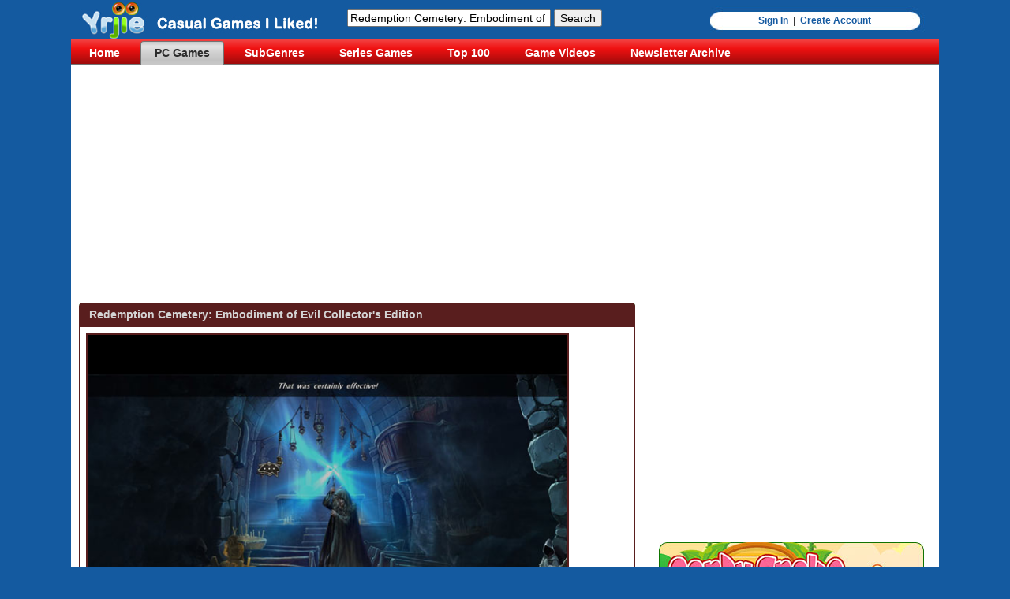

--- FILE ---
content_type: text/html
request_url: https://www.yrjie.com/download-redemption-cemetery-embodiment-of-evil-collector-s-edition_z-pc-29058-en.html
body_size: 7855
content:
<!DOCTYPE html PUBLIC "-//W3C//DTD XHTML 1.0 Transitional//EN" "https://www.w3.org/TR/xhtml1/DTD/xhtml1-transitional.dtd">
<html xmlns="https://www.w3.org/1999/xhtml" dir="ltr" lang="en-US" xml:lang="en">
<head>
    <meta http-equiv="Content-Type" content="text/html; charset=UTF-8" />
	<link rel="canonical" href="https://www.yrjie.com/download-redemption-cemetery-embodiment-of-evil-collector-s-edition_z-pc-29058-en.html">
    
				<title>Redemption Cemetery: Embodiment of Evil Collector's Edition.</title> 
				<meta name="keywords" content="Redemption Cemetery: Embodiment of Evil Collector's Edition" /> 
				<meta name="description" content="Redemption Cemetery: Embodiment of Evil Collector's Edition, Redemption Cemetery: Embodiment of Evil Collector's Edition download, Redemption Cemetery: Embodiment of Evil Collector's Edition at YrJie.com." />
				
	<script type="text/javascript">

  var _gaq = _gaq || [];
  _gaq.push(['_setAccount', 'UA-23061718-1']);
  _gaq.push(['_trackPageview']);

  (function() {
    var ga = document.createElement('script'); ga.type = 'text/javascript'; ga.async = true;
    ga.src = ('https:' == document.location.protocol ? 'https://ssl' : 'http://www') + '.google-analytics.com/ga.js';
    var s = document.getElementsByTagName('script')[0]; s.parentNode.insertBefore(ga, s);
  })();

</script>
		
	<script type="text/javascript" src="script.js"></script>
	<script type="text/javascript" src="main.js"></script>
    <link rel="stylesheet" href="style2.css?r=2" type="text/css" media="screen" />
    <!--[if IE 6]><link rel="stylesheet" href="style.ie6.css" type="text/css" media="screen" /><![endif]-->
    <!--[if IE 7]><link rel="stylesheet" href="style.ie7.css" type="text/css" media="screen" /><![endif]-->
	<link rel="stylesheet" href="zzg.css" type="text/css" media="screen" />
	<link rel="stylesheet" href="slideshow.css" type="text/css" media="screen" />
	<link rel="stylesheet" href="lightbox.css" type="text/css"  media="screen"/>
	
	<style type="text/css">     
	.slideshow-thumbnails {bottom: -109px; height:114px;}
    .slideshow-thumbnails img {display: block;width:125px;height:94px;}
	#show ul li {background-image:none;}	
	#detail_description {font-size:16px;}	#detail_description img{max-width: 686px;display: inline;overflow:hidden;}
	</style> 
	
	<script async src="//pagead2.googlesyndication.com/pagead/js/adsbygoogle.js"></script>
	<script>
	  (adsbygoogle = window.adsbygoogle || []).push({
		google_ad_client: "ca-pub-8601788622738139",
		enable_page_level_ads: true
	  });
	</script>
</head>
<body >
<!-- Redemption Cemetery: Embodiment of Evil Collector's Edition -->
<div id="art-page-background-simple-gradient">
    </div>
    <div id="art-main">
        <div class="art-Sheet">
            <div class="art-Sheet-tl"></div>
            <div class="art-Sheet-tr"></div>
            <div class="art-Sheet-bl"></div>
            <div class="art-Sheet-br"></div>
            <div class="art-Sheet-tc"></div>
            <div class="art-Sheet-bc"></div>
            <div class="art-Sheet-cl"></div>
            <div class="art-Sheet-cr"></div>
            <div class="art-Sheet-cc"></div>
            <div class="art-Sheet-body">
                <div class="art-Header">
                    <div class="art-Header-jpeg"></div>
                    <div class="art-Logo" style="width:200px;">
                        <h1 id="name-text" class="art-Logo-name"><a href="https://www.yrjie.com/index.html" title="Redemption Cemetery: Embodiment of Evil Collector's Edition"><img src="images/logo.jpg" alt="Redemption Cemetery: Embodiment of Evil Collector's Edition" title="Redemption Cemetery: Embodiment of Evil Collector's Edition"/></a></h1>
						
                    </div>
					<div id="" style="margin-left:350px;margin-top:12px;float:left;">
		<form action="https://www.yrjie.com/search.php" method="GET">
		  <div>
			<input type="hidden" name="stype" value="game" />
			<input type="text" name="t" size="30" value="Redemption Cemetery: Embodiment of Evil Collector's Edition" />
			<input type="submit" name="sub" value="Search" />
		  </div>
		</form>
	</div>					
					<div class="login_box" >
		<a href="https://www.yrjie.com/memsignin.php">Sign In</a>&nbsp; |&nbsp; <a href="https://www.yrjie.com/memcreate.php">Create Account</a>
	</div>					
                </div>
                <div class="art-nav">
                	<div class="l"></div>
                	<div class="r"></div>
                	<ul class="art-menu">
                		
	<li><a href="https://www.yrjie.com/index.html" ><span class="l"></span><span class="r"></span><span class="t">Home</span></a></li>
	<li><a href="https://www.yrjie.com/pc-index.html" class=" active"><span class="l"></span><span class="r"></span><span class="t">PC Games</span></a></li>
	<li><a href="https://www.yrjie.com/subg.php?gid=15" ><span class="l"></span><span class="r"></span><span class="t">SubGenres</span></a></li>
	<li><a href="https://www.yrjie.com/series.php" ><span class="l"></span><span class="r"></span><span class="t">Series Games</span></a></li>	
	<li><a href="https://www.yrjie.com/top100.php" ><span class="l"></span><span class="r"></span><span class="t">Top 100</span></a></li>
	<li><a href="https://www.yrjie.com/videolist.php" ><span class="l"></span><span class="r"></span><span class="t">Game Videos</span></a></li>
	<li><a href="https://www.yrjie.com/newsletter-archive.php" ><span class="l"></span><span class="r"></span><span class="t">Newsletter Archive</span></a></li>
	                	</ul>
                </div>
				
				<div id="youherebox" style="padding-left:10px; margin-top:12px; margin-bottom:8px; text-align:left; font-size:10px; color:#000;">
		<div style="width:100%; text-align:center; height:120px;">	<script async src="//pagead2.googlesyndication.com/pagead/js/adsbygoogle.js"></script>	<!-- YR_BannerAutoFit -->	<ins class="adsbygoogle"		 style="display:block"		 data-ad-client="ca-pub-8601788622738139"		 data-ad-slot="3184829303"		 data-ad-format="auto"></ins>	<script>	(adsbygoogle = window.adsbygoogle || []).push({});	</script></div>

		</div>												
                <div class="art-contentLayout" >
                    <div class="art-content" >
                        <div id="detail_description">
							
	<!-- pc games block =============== -->
	<div class="art-Block" style="margin-top:2px;">
		<div class="art-Block-body">
			<div class="art-BlockHeader" >
				<div class="l zzga" ></div>
				<div class="r zzga" ></div>
				<div>
					<div class="t" >Redemption Cemetery: Embodiment of Evil Collector's Edition</div>
				</div>
			</div><div class="art-BlockContent">
				<div class="art-BlockContent-tl"></div>
				<div class="art-BlockContent-tr"></div>
				<div class="art-BlockContent-bl"></div>
				<div class="art-BlockContent-br"></div>
				<div class="art-BlockContent-tc"></div>
				<div class="art-BlockContent-bc"></div>
				<div class="art-BlockContent-cl"></div>
				<div class="art-BlockContent-cr"></div>
				<div class="art-BlockContent-cc"></div>
				<div class="art-BlockContent-body zzga-b">
					<div style="font-size:15px; text-align:left; font-weight:bold;">
						
					<div id="show" style="text-align:left;float:left; width:608px;  padding:2px; margin-left:0px; background:#581D1D;"> 
						<a rel="lightbox" href="https://www.yrjie.com/images/z-pc-29058-en_screen1.jpg" title="Redemption Cemetery: Embodiment of Evil Collector's Edition"><img src="images/z-pc-29058-en_screen1.jpg" width="584" height="216" alt="Redemption Cemetery: Embodiment of Evil Collector's Edition" title="Redemption Cemetery: Embodiment of Evil Collector's Edition" /></a>
					</div>
					
					<div style="clear:both;">&nbsp;</div>					
	
												
						
						<div style="margin-top:150px; text-align:center;">							
							ERS Game Studios proudly presents the next bone-chilling chapter in their classic series: Redemption Cemetery!

You’ve received a cryptic text calling you to an ancient cemetery. You arrive to find a dark keeper kidnapping and trapping souls! With the balance disturbed, no one is safe. Can you stop the evil Kyrkogrimm before it’s too late, or will you become the cemetery’s newest resident? Find out in this spine-tingling hidden-object puzzle adventure!

														
							<br /><br /><br /><br /><br /><br />
							<a href="https://www.yrjie.com/z-pc-29058-en_dl0.html" title="Redemption Cemetery: Embodiment of Evil Collector's Edition"><img src="images/btn_download2.png" alt="Redemption Cemetery: Embodiment of Evil Collector's Edition" title="Redemption Cemetery: Embodiment of Evil Collector's Edition" /><br /><b>(FREE trial version)</b></a>
							<br /><br />
							
						</div>
						<br /><br />
						<br /><br />
						
							<div style="text-align:right; padding-right:15px;">
		<a rel="nofollow" href="https://www.facebook.com/share.php?u=https://www.yrjie.com/download-redemption-cemetery-embodiment-of-evil-collector-s-edition_z-pc-29058-en.html" title="Redemption Cemetery: Embodiment of Evil Collector's Edition" target="_blank" ><img src="https://www.bdstudiogames.com/images/icon-facebook.png" /></a>
		<a rel="nofollow" href="https://digg.com/submit?url=https://www.yrjie.com/download-redemption-cemetery-embodiment-of-evil-collector-s-edition_z-pc-29058-en.html&amp;title=Redemption Cemetery: Embodiment of Evil Collector's Edition" title="Redemption Cemetery: Embodiment of Evil Collector's Edition" target="_blank" ><img src="https://www.bdstudiogames.com/images/icon-digg.png" /></a>
		<a rel="nofollow" href="https://twitter.com/home?status=Redemption Cemetery: Embodiment of Evil Collector's Edition. https://www.yrjie.com/download-redemption-cemetery-embodiment-of-evil-collector-s-edition_z-pc-29058-en.html" title="Redemption Cemetery: Embodiment of Evil Collector's Edition" target="_blank" ><img src="https://www.bdstudiogames.com/images/icon-twitter.png" /></a>
	</div>
												
						<div style="clear:both;">&nbsp;</div>						
						
					</div>
				</div>
			</div>
		</div>
	</div>
	<!-- end -->
							
							                        </div>
                    </div>
                    <div class="art-sidebar1">
						<div style="text-align:center; padding:10px;">
							<script async src="//pagead2.googlesyndication.com/pagead/js/adsbygoogle.js"></script>
							<!-- detailPage2_1 -->
							<ins class="adsbygoogle"
								 style="display:inline-block;width:336px;height:280px"
								 data-ad-client="ca-pub-8601788622738139"
								 data-ad-slot="8588921302"></ins>
							<script>
							(adsbygoogle = window.adsbygoogle || []).push({});
							</script>
							
							<br /><br />
							
							<a href="https://store.steampowered.com/app/781500/Candy_Snake_Master/" onClick="ga('send', 'event', 'Banner336x280', 'Click');"><img src="https://www.bdstudiogames.com/candysnakemaster/Banner336x280.jpg" /></a>
							
							<br /><br />
							
							<script async src="//pagead2.googlesyndication.com/pagead/js/adsbygoogle.js"></script>
							<!-- detailPage2_3 -->
							<ins class="adsbygoogle"
								 style="display:inline-block;width:336px;height:280px"
								 data-ad-client="ca-pub-8601788622738139"
								 data-ad-slot="2542387705"></ins>
							<script>
							(adsbygoogle = window.adsbygoogle || []).push({});
							</script>
							
						</div>
						
											
						                        						
																		
	<div class="art-Block" style="margin-top:2px;">
		<div class="art-Block-body">
			<div class="art-BlockHeader">
				<div class="l zzgb"></div>
				<div class="r zzgb"></div>
				<div class="art-header-tag-icon">
					<div class="t">Related Games</div>
				</div>
			</div><div class="art-BlockContent">
				<div class="art-BlockContent-tl"></div>
				<div class="art-BlockContent-tr"></div>
				<div class="art-BlockContent-bl"></div>
				<div class="art-BlockContent-br"></div>
				<div class="art-BlockContent-tc"></div>
				<div class="art-BlockContent-bc"></div>
				<div class="art-BlockContent-cl"></div>
				<div class="art-BlockContent-cr"></div>
				<div class="art-BlockContent-cc"></div>
				<div class="art-BlockContent-body zzgb-b">
					<div style="font-size:12px;">
						<a href="https://www.yrjie.com/download-dark-romance-a-performance-to-die-for-walkthrough_z-pc-30178-en.html" style="font-weight:bold; font-size:12px;">Dark Romance: A Performance to Die For Walkthrough</a><br />
<a href="https://www.yrjie.com/download-summer-in-italy-mosaic-edition_b-pc-38852-en.html" style="font-weight:bold; font-size:12px;">Summer in Italy Mosaic Edition</a><br />
<a href="https://www.yrjie.com/download-dark-romance-a-performance-to-die-for-collector-s-edition_b-pc-38599-en.html" style="font-weight:bold; font-size:12px;">Dark Romance: A Performance to Die For Collector's Edition</a><br />
<a href="https://www.yrjie.com/download-avalon-legends-solitaire-3_b-pc-38833-en.html" style="font-weight:bold; font-size:12px;">Avalon Legends Solitaire 3</a><br />
<a href="https://www.yrjie.com/download-moai-vi-unexpected-guests-collector-s-edition_b-pc-38499-en.html" style="font-weight:bold; font-size:12px;">Moai VI: Unexpected Guests Collector's Edition</a><br />
<a href="https://www.yrjie.com/download-painting-journey_b-pc-38797-en.html" style="font-weight:bold; font-size:12px;">Painting Journey</a><br />
<a href="https://www.yrjie.com/download-karma_b-pc-38828-en.html" style="font-weight:bold; font-size:12px;">Karma</a><br />
<a href="https://www.yrjie.com/download-legend-of-egypt-pharaoh-s-garden_b-pc-38807-en.html" style="font-weight:bold; font-size:12px;">Legend of Egypt: Pharaoh's Garden</a><br />
<a href="https://www.yrjie.com/download-varenje-walkthrough-chapter-seven_z-pc-30169-en.html" style="font-weight:bold; font-size:12px;">Varenje Walkthrough Chapter Seven</a><br />
<a href="https://www.yrjie.com/download-varenje-walkthrough-chapter-six_z-pc-30167-en.html" style="font-weight:bold; font-size:12px;">Varenje Walkthrough Chapter Six</a><br />
<a href="https://www.yrjie.com/download-varenje-walkthrough-chapter-five_z-pc-30165-en.html" style="font-weight:bold; font-size:12px;">Varenje Walkthrough Chapter Five</a><br />
<a href="https://www.yrjie.com/download-varenje-walkthrough-chapter-four_z-pc-30163-en.html" style="font-weight:bold; font-size:12px;">Varenje Walkthrough Chapter Four</a><br />
<a href="https://www.yrjie.com/download-varenje-walkthrough-chapter-three_z-pc-30161-en.html" style="font-weight:bold; font-size:12px;">Varenje Walkthrough Chapter Three</a><br />
<a href="https://www.yrjie.com/download-varenje-walkthrough-chapter-two_z-pc-30159-en.html" style="font-weight:bold; font-size:12px;">Varenje Walkthrough Chapter Two</a><br />
<a href="https://www.yrjie.com/download-vacation-adventures-cruise-director-5_b-pc-38745-en.html" style="font-weight:bold; font-size:12px;">Vacation Adventures: Cruise Director 5</a><br />
<a href="https://www.yrjie.com/download-queen-s-quest-iv-sacred-truce_b-pc-38764-en.html" style="font-weight:bold; font-size:12px;">Queen's Quest IV: Sacred Truce</a><br />
<a href="https://www.yrjie.com/download-hex-2_b-pc-38786-en.html" style="font-weight:bold; font-size:12px;">Hex 2</a><br />
<a href="https://www.yrjie.com/download-varenje-walkthrough-chapter-one_z-pc-30157-en.html" style="font-weight:bold; font-size:12px;">Varenje Walkthrough Chapter One</a><br />
<a href="https://www.yrjie.com/download-sausage-bomber_b-pc-38703-en.html" style="font-weight:bold; font-size:12px;">Sausage Bomber</a><br />
<a href="https://www.yrjie.com/download-sally-s-salon-kiss-make-up-collector-s-edition_b-pc-38551-en.html" style="font-weight:bold; font-size:12px;">Sally's Salon: Kiss & Make-Up Collector's Edition</a><br />
<a href="https://www.yrjie.com/download-heart-of-moon-the-mask-of-seasons_b-pc-38725-en.html" style="font-weight:bold; font-size:12px;">Heart of Moon: The Mask of Seasons</a><br />
<a href="https://www.yrjie.com/download-argonauts-agency-golden-fleece-preview_z-pc-30146-en.html" style="font-weight:bold; font-size:12px;">Argonauts Agency: golden Fleece Preview</a><br />
<a href="https://www.yrjie.com/download-griddlers-tale-of-mysterious-creatures_b-pc-38690-en.html" style="font-weight:bold; font-size:12px;">Griddlers: Tale of Mysterious Creatures</a><br />
<a href="https://www.yrjie.com/download-brazilian-adventure_b-pc-38385-en.html" style="font-weight:bold; font-size:12px;">Brazilian Adventure</a><br />
<a href="https://www.yrjie.com/download-the-witch-s-apprentice-a-magical-mishap_b-pc-38682-en.html" style="font-weight:bold; font-size:12px;">The Witch's Apprentice: A Magical Mishap</a><br />
<a href="https://www.yrjie.com/download-sweet-wild-west_b-pc-38691-en.html" style="font-weight:bold; font-size:12px;">Sweet Wild West</a><br />
<a href="https://www.yrjie.com/download-rune-lord_b-pc-38677-en.html" style="font-weight:bold; font-size:12px;">Rune Lord</a><br />
<a href="https://www.yrjie.com/download-farmland_b-pc-38667-en.html" style="font-weight:bold; font-size:12px;">Farmland</a><br />
<a href="https://www.yrjie.com/download-whispered-secrets-enfant-terrible-preview_z-pc-30144-en.html" style="font-weight:bold; font-size:12px;">Whispered Secrets: Enfant Terrible Preview</a><br />
<a href="https://www.yrjie.com/download-mystery-tales-the-reel-horror-beta-version-walkthrough_z-pc-30142-en.html" style="font-weight:bold; font-size:12px;">Mystery Tales: The Reel Horror Beta Version Walkthrough</a><br />
<a href="https://www.yrjie.com/download-mystery-tales-the-reel-horror-preview_z-pc-30140-en.html" style="font-weight:bold; font-size:12px;">Mystery Tales: The Reel Horror Preview</a><br />
<a href="https://www.yrjie.com/download-darkarta-a-broken-heart-s-quest-bonus-chapter-walkthrough_z-pc-30138-en.html" style="font-weight:bold; font-size:12px;">Darkarta: A Broken Heart's Quest Bonus Chapter Walkthrough</a><br />
<a href="https://www.yrjie.com/download-paranormal-files-fellow-traveler_b-pc-38659-en.html" style="font-weight:bold; font-size:12px;">Paranormal Files: Fellow Traveler</a><br />
<a href="https://www.yrjie.com/download-flowers-garden-solitaire_b-pc-38670-en.html" style="font-weight:bold; font-size:12px;">Flowers Garden Solitaire</a><br />
<a href="https://www.yrjie.com/download-dawn-of-hope-frozen-soul_b-pc-38664-en.html" style="font-weight:bold; font-size:12px;">Dawn of Hope: Frozen Soul</a><br />
<a href="https://www.yrjie.com/download-the-myth-seekers-the-sunken-city-preview_z-pc-30134-en.html" style="font-weight:bold; font-size:12px;">The Myth Seekers: The Sunken City Preview</a><br />
<a href="https://www.yrjie.com/download-the-myth-seekers-the-sunken-city-beta-version-walkthrough_z-pc-30132-en.html" style="font-weight:bold; font-size:12px;">The Myth Seekers: The Sunken City Beta Version Walkthrough</a><br />
<a href="https://www.yrjie.com/download-tales-of-terror-the-fog-of-madness-collector-s-edition-free-download_z-pc-30130-en.html" style="font-weight:bold; font-size:12px;">Tales of Terror: The Fog of Madness Collector's Edition Free Download</a><br />
<a href="https://www.yrjie.com/download-lost-lands-mistakes-of-the-past-beta-version-walkthrough_z-pc-30127-en.html" style="font-weight:bold; font-size:12px;">Lost Lands: Mistakes of the Past Beta Version Walkthrough</a><br />
<a href="https://www.yrjie.com/download-christmas-stories-alices-adventures-beta-version-walkthrough_z-pc-30125-en.html" style="font-weight:bold; font-size:12px;">Christmas Stories: Alices Adventures Beta Version Walkthrough</a><br />
<a href="https://www.yrjie.com/download-christmas-stories-alices-adventures-preview_z-pc-30123-en.html" style="font-weight:bold; font-size:12px;">Christmas Stories: Alices Adventures Preview</a><br />
<a href="https://www.yrjie.com/download-halloween-chronicles-monsters-among-us-beta-version-walkthrough_z-pc-30121-en.html" style="font-weight:bold; font-size:12px;">Halloween Chronicles: Monsters Among Us Beta Version Walkthrough</a><br />
<a href="https://www.yrjie.com/download-halloween-chronicles-monsters-among-us-preview_z-pc-30119-en.html" style="font-weight:bold; font-size:12px;">Halloween Chronicles: Monsters Among Us Preview</a><br />
<a href="https://www.yrjie.com/download-mystery-trackers-darkwater-bay-beta-version-walkthrough_z-pc-30113-en.html" style="font-weight:bold; font-size:12px;">Mystery Trackers: Darkwater Bay Beta Version Walkthrough</a><br />
<a href="https://www.yrjie.com/download-mystery-trackers-darkwater-bay-collector-s-edition-free-download_z-pc-30111-en.html" style="font-weight:bold; font-size:12px;">Mystery Trackers: Darkwater Bay Collector's Edition Free Download</a><br />
<a href="https://www.yrjie.com/download-wedding-gone-wrong-solitaire-murder-mystery_b-pc-38611-en.html" style="font-weight:bold; font-size:12px;">Wedding Gone Wrong: Solitaire Murder Mystery</a><br />
<a href="https://www.yrjie.com/download-the-secret-order-shadow-breach_b-pc-38589-en.html" style="font-weight:bold; font-size:12px;">The Secret Order: Shadow Breach</a><br />
<a href="https://www.yrjie.com/download-rainbow-mosaics-strange-thing_b-pc-38583-en.html" style="font-weight:bold; font-size:12px;">Rainbow Mosaics: Strange Thing</a><br />
<a href="https://www.yrjie.com/download-mahjong-wolf-s-stories_b-pc-30808-en.html" style="font-weight:bold; font-size:12px;">Mahjong: Wolf's Stories</a><br />
<a href="https://www.yrjie.com/download-dragonscales-4-master-chambers_b-pc-38582-en.html" style="font-weight:bold; font-size:12px;">DragonScales 4: Master Chambers</a><br />

					</div>
				</div>
			</div>
		</div>
	</div>
							
						
	<div class="art-Block" style="margin-top:2px;">
		<div class="art-Block-body">
			<div class="art-BlockHeader">
				<div class="l zzgb"></div>
				<div class="r zzgb"></div>
				<div class="art-header-tag-icon">
					<div class="t">Game Videos</div>
				</div>
			</div><div class="art-BlockContent">
				<div class="art-BlockContent-tl"></div>
				<div class="art-BlockContent-tr"></div>
				<div class="art-BlockContent-bl"></div>
				<div class="art-BlockContent-br"></div>
				<div class="art-BlockContent-tc"></div>
				<div class="art-BlockContent-bc"></div>
				<div class="art-BlockContent-cl"></div>
				<div class="art-BlockContent-cr"></div>
				<div class="art-BlockContent-cc"></div>
				<div class="art-BlockContent-body zzgb-b">
					<div style="font-size:12px;">
						<a href="https://www.youtube.com/watch?v=0K4D2pP5Jmo" title="Our Beautiful Earth Part 3 Free Download" target="_blank">Our Beautiful Earth Part 3 Free Download</a><br />
<a href="https://www.youtube.com/watch?v=O451yeVJlV0" title="Our Beautiful Earth Part 2 Free Download" target="_blank">Our Beautiful Earth Part 2 Free Download</a><br />
<a href="https://www.youtube.com/watch?v=M78eipHkkJE" title="Our Beautiful Earth Free Download" target="_blank">Our Beautiful Earth Free Download</a><br />
<a href="https://www.youtube.com/watch?v=_RrFhCCQlBQ" title="Maggie's Movies Second Shot Free Download" target="_blank">Maggie's Movies Second Shot Free Download</a><br />
<a href="https://www.youtube.com/watch?v=I3-I5YgwWNU" title="The Unseen Fears Ominous Talent Collector's Edition Free Download" target="_blank">The Unseen Fears Ominous Talent Collector's Edition Free Download</a><br />
<a href="https://www.youtube.com/watch?v=M6fxteMAYl8" title="Hermes War of the Gods Collector's Edition Free Download" target="_blank">Hermes War of the Gods Collector's Edition Free Download</a><br />
<a href="https://www.youtube.com/watch?v=FeD6UGJ2iK4" title="Detective Jackie Mystic Case Collector's Edition Free Download" target="_blank">Detective Jackie Mystic Case Collector's Edition Free Download</a><br />
<a href="https://www.youtube.com/watch?v=IOROs0YlQck" title="The Legend of Eratus Dragonlord Free Download" target="_blank">The Legend of Eratus Dragonlord Free Download</a><br />
<a href="https://www.youtube.com/watch?v=iOgp1YdXwVk" title="Fatal Evidence The Missing Collector's Edition Free Download" target="_blank">Fatal Evidence The Missing Collector's Edition Free Download</a><br />
<a href="https://www.youtube.com/watch?v=CCYchlJmpiA" title="Detectives United Timeless Voyage Collector's Edition Free Download" target="_blank">Detectives United Timeless Voyage Collector's Edition Free Download</a><br />
<a href="https://www.youtube.com/watch?v=lXa9vObI1NQ" title="Hiddenverse Kingdom Fall Free Download" target="_blank">Hiddenverse Kingdom Fall Free Download</a><br />
<a href="https://www.youtube.com/watch?v=81zr3hCaOPA" title="Jewel Match Twilight 3 Collector's Edition Free Download" target="_blank">Jewel Match Twilight 3 Collector's Edition Free Download</a><br />
<a href="https://www.youtube.com/watch?v=xm52iDcraEU" title="Travel Mosaics 10 Spooky Halloween Free Download" target="_blank">Travel Mosaics 10 Spooky Halloween Free Download</a><br />
<a href="https://www.youtube.com/watch?v=iaVKYOsdUwI" title="Halloween Chronicles Evil Behind a Mask Collector's Edition Free Download" target="_blank">Halloween Chronicles Evil Behind a Mask Collector's Edition Free Download</a><br />
<a href="https://www.youtube.com/watch?v=0PA91cyDF28" title="Zapplin Time! The Roaring Twenties Free Download" target="_blank">Zapplin Time! The Roaring Twenties Free Download</a><br />
<a href="https://www.youtube.com/watch?v=8LZUN-nU6-4" title="Argonauts Agency Missing Daughter Collector's Edition Free Download" target="_blank">Argonauts Agency Missing Daughter Collector's Edition Free Download</a><br />
<a href="https://www.youtube.com/watch?v=PjwkS3yiUoY" title="Secret City Chalk of Fate Collector's Edition Free Download" target="_blank">Secret City Chalk of Fate Collector's Edition Free Download</a><br />
<a href="https://www.youtube.com/watch?v=ca200GtdPm8" title="Dreamland Solitaire Dragon's Fury Free Download" target="_blank">Dreamland Solitaire Dragon's Fury Free Download</a><br />
<a href="https://www.youtube.com/watch?v=D81YcNQgb9U" title="Mystery Case Files Black Crown Collector's Edition Free Download" target="_blank">Mystery Case Files Black Crown Collector's Edition Free Download</a><br />
<a href="https://www.youtube.com/watch?v=XOE0ZcmHCX8" title="Amy's Greenmart Free Download" target="_blank">Amy's Greenmart Free Download</a><br />
<a href="https://www.youtube.com/watch?v=L1uuiTHYDuM" title="Solitaire Call of Honor Free Download" target="_blank">Solitaire Call of Honor Free Download</a><br />
<a href="https://www.youtube.com/watch?v=BzZHwcLfJ58" title="Edge of Reality Mark of Fate Collector's Edition Free Download" target="_blank">Edge of Reality Mark of Fate Collector's Edition Free Download</a><br />
<a href="https://www.youtube.com/watch?v=QUoR-pb7ve4" title="Fabulous New York to LA Collector's Edition Free Download" target="_blank">Fabulous New York to LA Collector's Edition Free Download</a><br />
<a href="https://www.youtube.com/watch?v=xt0YE68yLgg" title="Adera Free Download" target="_blank">Adera Free Download</a><br />
<a href="https://www.youtube.com/watch?v=TkRa5I5EEBo" title="Family Mystery Poisonous Promises Collector's Edition Free Download" target="_blank">Family Mystery Poisonous Promises Collector's Edition Free Download</a><br />
<a href="https://www.youtube.com/watch?v=rm1jm8DAgSw" title="The Forgotten Land Free Download" target="_blank">The Forgotten Land Free Download</a><br />
<a href="https://www.youtube.com/watch?v=LE2l4mvyHO8" title="Redemption Cemetery The Stolen Time Collector's Edition Free Download" target="_blank">Redemption Cemetery The Stolen Time Collector's Edition Free Download</a><br />
<a href="https://www.youtube.com/watch?v=8qG-nuzB8k8" title="Mahjong Fest Sakura Garden Free Download" target="_blank">Mahjong Fest Sakura Garden Free Download</a><br />
<a href="https://www.youtube.com/watch?v=7vPgYsUQKgc" title="Lost Artifacts Frozen Queen Collector's Edition Free Download" target="_blank">Lost Artifacts Frozen Queen Collector's Edition Free Download</a><br />
<a href="https://www.youtube.com/watch?v=hQRtKjpazIU" title="Whispered Secrets Dreadful Beauty Collector's Edition Free Download" target="_blank">Whispered Secrets Dreadful Beauty Collector's Edition Free Download</a><br />
<a href="https://www.youtube.com/watch?v=2bk7SU8XUxc" title="Camelot Curse of The Green Knight Free Download" target="_blank">Camelot Curse of The Green Knight Free Download</a><br />
<a href="https://www.youtube.com/watch?v=48QERVb0ZKo" title="Pride and Prejudice Blood Ties Collector's Edition Free Download" target="_blank">Pride and Prejudice Blood Ties Collector's Edition Free Download</a><br />
<a href="https://www.youtube.com/watch?v=NG80NS8HJ9M" title="Spirit Legends Time for Change Collector's Edition Free Download" target="_blank">Spirit Legends Time for Change Collector's Edition Free Download</a><br />
<a href="https://www.youtube.com/watch?v=oQAs1JKp3iY" title="Chimeras The Price of Greed Collector's Edition Free Download" target="_blank">Chimeras The Price of Greed Collector's Edition Free Download</a><br />
<a href="https://www.youtube.com/watch?v=3_DgY3laEEU" title="Royal Detective The Last Charm Collector's Edition Free Download" target="_blank">Royal Detective The Last Charm Collector's Edition Free Download</a><br />
<a href="https://www.youtube.com/watch?v=1kN7gMXC9_g" title="Tale of the Roses Legacy of the Thorn Free Download" target="_blank">Tale of the Roses Legacy of the Thorn Free Download</a><br />
<a href="https://www.youtube.com/watch?v=H1zBzH1y9S4" title="Welcome to Primrose Lake Free Download" target="_blank">Welcome to Primrose Lake Free Download</a><br />
<a href="https://www.youtube.com/watch?v=cJPaWm2QCSE" title="12 Labours of Hercules IX A Hero's Moonwalk Collector's Edition Free Download" target="_blank">12 Labours of Hercules IX A Hero's Moonwalk Collector's Edition Free Download</a><br />
<a href="https://www.youtube.com/watch?v=ggixIItvoyM" title="Halloween Chronicles Cursed Masks Collector's Edition Free Download" target="_blank">Halloween Chronicles Cursed Masks Collector's Edition Free Download</a><br />
<a href="https://www.youtube.com/watch?v=tJBUcOuurAc" title="Worlds Align Beginning Collector's Edition Free Download" target="_blank">Worlds Align Beginning Collector's Edition Free Download</a><br />
<a href="https://www.youtube.com/watch?v=tGRoa1vpXXs" title="Worlds Align Beginning Collector's Edition Free Download" target="_blank">Worlds Align Beginning Collector's Edition Free Download</a><br />
<a href="https://www.youtube.com/watch?v=JX7_Y-U_l9M" title="Cavemen Tales Free Download" target="_blank">Cavemen Tales Free Download</a><br />
<a href="https://www.youtube.com/watch?v=DPnXUXABfDA" title="Dark City Vienna Collector's Edition Free Download" target="_blank">Dark City Vienna Collector's Edition Free Download</a><br />
<a href="https://www.youtube.com/watch?v=m6WjjKAcdFI" title="Travel Mosaics 9 Mysterious Prague Free Download" target="_blank">Travel Mosaics 9 Mysterious Prague Free Download</a><br />
<a href="https://www.youtube.com/watch?v=QHvAJCaat-I" title="Darkness and Flame Enemy in reflection Free Download" target="_blank">Darkness and Flame Enemy in reflection Free Download</a><br />
<a href="https://www.youtube.com/watch?v=vsopKrCplTw" title="Hidden Investigation Who Did It Free Download" target="_blank">Hidden Investigation Who Did It Free Download</a><br />
<a href="https://www.youtube.com/watch?v=bTZTQuNaYuw" title="Hidden Investigation Who Did It Free Download" target="_blank">Hidden Investigation Who Did It Free Download</a><br />
<a href="https://www.youtube.com/watch?v=M2yojmVB1UU" title="Fishjong 2 Free Download" target="_blank">Fishjong 2 Free Download</a><br />
<a href="https://www.youtube.com/watch?v=II0EOcB7QnA" title="League of Light Growing Threat Free Download" target="_blank">League of Light Growing Threat Free Download</a><br />
<a href="https://www.youtube.com/watch?v=XbwUzUWiuJs" title="The Man with the Ivory Cane Free Download" target="_blank">The Man with the Ivory Cane Free Download</a><br />

					</div>
				</div>
			</div>
		</div>
	</div>
							
						<br /><br />
						<div id="googleAds">
							<script async src="//pagead2.googlesyndication.com/pagead/js/adsbygoogle.js"></script>
							<ins class="adsbygoogle"
								 style="display:block"
								 data-ad-format="autorelaxed"
								 data-ad-client="ca-pub-8601788622738139"
								 data-ad-slot="2999905651"></ins>
							<script>
								 (adsbygoogle = window.adsbygoogle || []).push({});
							</script>
						</div>
						
                    </div>
                </div>
                <div class="cleared"></div>
				
				<div style="padding:15px; padding-left:15px;right-left:15px;text-align:center;">
					<script async src="//pagead2.googlesyndication.com/pagead/js/adsbygoogle.js"></script>
					<!-- YR_FootLink_AutoFit -->
					<ins class="adsbygoogle"
						 style="display:block"
						 data-ad-client="ca-pub-8601788622738139"
						 data-ad-slot="9283565300"
						 data-ad-format="link"></ins>
					<script>
					(adsbygoogle = window.adsbygoogle || []).push({});
					</script>
				</div>
				
				<div class="art-Footer">
                    <div class="art-Footer-inner">
                        <a href="https://www.yrjie.com/rss.xml" class="art-rss-tag-icon" title="RSS"></a>
                        <div class="art-Footer-text">
                            <p>
								
	<a href="https://www.yrjie.com/">Home</a> | 
	<a href="https://www.yrjie.com/submit-games.php">Submit Games</a> | 
	<a href="https://www.yrjie.com/reactive-your-games.php">Reactive Your Games</a> | 
	<a href="https://www.yrjie.com/email-newsletter.php">Email Newsletters</a> | 
	<a href="https://www.yrjie.com/webmaster-partners.php">Webmaster Partners</a> | 	
	<a href="https://www.yrjie.com/faqs.php">Faqs</a> | 
	<a href="https://www.yrjie.com/help.php">Help</a> | 
	<a href="https://www.yrjie.com/uninstall.php">Uninstall Extension</a>
	<br />	
	<a href="https://www.bdstudiogames.com/">Game Walkthrough</a> | 
	<a href="https://www.yrjie.com/media.php">Media</a> | 
	<a href="https://www.yrjie.com/about-us.php">About Us</a> | 
	<a href="https://www.yrjie.com/privacy.php">Privacy Policy</a> | 
	<a href="https://www.yrjie.com/terms.php">Tems of Use</a> | 
	<a href="https://www.yrjie.com/sitemap.php">Site Map</a> | 
	<a href="https://www.yrjie.com/contact-us.php">Contact Us</a>	
	<br /><br />	
	Copyright &copy;  2018. All Rights Reserved.
								</p>
                        </div>
                    </div>
                    <div class="art-Footer-background"></div>
                </div>
            </div>
        </div>
        <div class="cleared"></div>
    </div>
    	<script src="js/mootools-core.js" type="text/javascript"></script>
	<script src="js/mootools-more.js" type="text/javascript"></script>
	<script src="js/lightbox.js?i=1" type="text/javascript"></script>
	<script src="js/slideshow.js?i=1" type="text/javascript"></script>
	<script type="text/javascript">		
	//<![CDATA[
	window.addEvent('domready', function(){
		var data = ['z-pc-29058-en_screen1.jpg','z-pc-29058-en_screen2.jpg','z-pc-29058-en_screen3.jpg'];
		var myShow = new Slideshow('show', data, { controller: true, height: 456, hu: 'images/', delay: 5000, duration: 1, thumbnails: true, width: 608, linked: true, replace: false });
		var box = new Lightbox({
			  'onClose': function(){ this.pause(false); }.bind(myShow), 
			  'onOpen': function(){ this.pause(true); }.bind(myShow) 
		});
		});
	//]]>
	</script>
	<!-- Redemption Cemetery: Embodiment of Evil Collector's Edition end -->
	
	<!-- start adblock code -->
	<style>
	#refreshbutton a:hover {background-color:#f5f5f5;color:red;}
	</style>
	<div id="showadblockback" style="display:none;position:fixed;width:100%;height:100%;left:0;top:0;z-index:98;background-color:#7b7b7b;">
	</div>
	<div id="showadblocktips" style="display:none;position:fixed;top:50%;left:50%;margin-left:-280px;margin-top:-125px; width:560px;height:250px; border:1px solid gray;background-color:white;z-index:999;padding:8px;">
		<div style="background-color:#ba2b0d;height:25px;color:white;font-size:18px;text-align:center;padding-top:3px;">MESSAGE</div>
		<div style="background-color:#f7f7f7;height:180px;color:gray;font-size:18px;text-align:center;padding-top:3px;padding-right:15px;padding-left:15px;border:1px solid #d4d4d4;">
			<div style="background-color:#f7f7f7;height:50px;color:#ba2b0d;font-size:28px;text-align:center;padding-top:15px;font-weight:bold;">AD-BLOCKER DETECTED</div>
			This site is an advertising supported site, please turn off your Ad-Blocker to download our games and walkthroughs. Thank you!
		</div>
		<div id="refreshbutton" style="padding:0;height:25px;color:white;text-align:center;margin-top:8px;text-align:right;">
			<a  href="" style="display:block;float:right;height:22px;border:1px solid #d4d4d4;text-align:center;padding-top:6px;padding-left:10px;padding-right:10px;font-size:12px;font-weight:bold;"><img style="margin-bottom:-3px;" src="refresh.png">&nbsp; REFRESH</a>
		</div>
	</div>		
	<script src="/ads.js" type="text/javascript"></script>
	<script type="text/javascript">
	if(!document.getElementById('zzg0x8qINoZgnx0')){	  
	  document.getElementById('showadblockback').style.display='block';
	  document.getElementById('showadblocktips').style.display='block';
	}
	</script>
	<!-- end adblock code -->
</body>	
</html>

--- FILE ---
content_type: text/html; charset=utf-8
request_url: https://www.google.com/recaptcha/api2/aframe
body_size: 268
content:
<!DOCTYPE HTML><html><head><meta http-equiv="content-type" content="text/html; charset=UTF-8"></head><body><script nonce="rBlRpAZqf4ruS-OyY5Fp7Q">/** Anti-fraud and anti-abuse applications only. See google.com/recaptcha */ try{var clients={'sodar':'https://pagead2.googlesyndication.com/pagead/sodar?'};window.addEventListener("message",function(a){try{if(a.source===window.parent){var b=JSON.parse(a.data);var c=clients[b['id']];if(c){var d=document.createElement('img');d.src=c+b['params']+'&rc='+(localStorage.getItem("rc::a")?sessionStorage.getItem("rc::b"):"");window.document.body.appendChild(d);sessionStorage.setItem("rc::e",parseInt(sessionStorage.getItem("rc::e")||0)+1);localStorage.setItem("rc::h",'1768969909373');}}}catch(b){}});window.parent.postMessage("_grecaptcha_ready", "*");}catch(b){}</script></body></html>

--- FILE ---
content_type: text/css
request_url: https://www.yrjie.com/slideshow.css
body_size: 801
content:
/**
Stylesheet: Slideshow.css
	CSS for Slideshow.

License:
	MIT-style license.

Copyright:
	Copyright (c) 2008 [Aeron Glemann](https://www.electricprism.com/aeron/).
*/

.slideshow{display:block;position:relative;z-index:0;}.slideshow-images{display:block;overflow:hidden;position:relative;}.slideshow-images img{display:block;position:absolute;z-index:1;}.slideshow-thumbnails{overflow:hidden;}.slideshow-images{height:300px;width:400px;}.slideshow-images-visible{opacity:1;}.slideshow-images-prev{opacity:0;}.slideshow-images-next{opacity:0;}.slideshow-images img{float:left;left:0;top:0;}.slideshow{height:300px;margin:0 auto;width:400px;}.slideshow a img{border:0;}.slideshow-captions{background:#000;bottom:0;color:#FFF;font:normal 12px/22px Arial,sans-serif;left:0;overflow:hidden;position:absolute;text-indent:10px;width:100%;z-index:10000;}.slideshow-captions-hidden{height:0;opacity:0;}.slideshow-captions-visible{height:22px;opacity:.7;}.slideshow-controller{height:42px;left:50%;margin:-21px 0 0 -119px;overflow:hidden;position:absolute;top:50%;width:238px;z-index:10000;}.slideshow-controller *{margin:0;padding:0;}.slideshow-controller-hidden{opacity:0;}.slideshow-controller-visible{opacity:1;}.slideshow-controller a{cursor:pointer;display:block;height:18px;overflow:hidden;position:absolute;top:12px;}.slideshow-controller a.active{background-position:0 18px;}.slideshow-controller li{list-style:none;}.slideshow-controller li.first a{left:33px;width:19px;}.slideshow-controller li.last a{left:186px;width:19px;}.slideshow-controller li.next a{left:145px;width:28px;}.slideshow-controller li.pause a{left:109px;width:20px;}.slideshow-controller li.play a{background-position:20px 0;}.slideshow-controller li.play a.active{background-position:20px 18px;}.slideshow-controller li.prev a{left:65px;width:28px;}.slideshow-loader{height:28px;right:0;position:absolute;top:0;width:28px;z-index:10001;}.slideshow-loader-hidden{opacity:0;}.slideshow-loader-visible{opacity:1;}.slideshow-thumbnails{bottom:-65px;height:65px;left:0;position:absolute;width:100%;}.slideshow-thumbnails *{margin:0;padding:0;}.slideshow-thumbnails ul{height:65px;left:0;position:absolute;top:0;width:10000px;}.slideshow-thumbnails li{float:left;list-style:none;margin:5px 5px 5px 0;position:relative;}.slideshow-thumbnails a{display:block;float:left;padding:5px;position:relative;}.slideshow-thumbnails a:hover{background-color:#581D1D!important;opacity:1!important;}.slideshow-thumbnails img{display:block;}.slideshow-thumbnails-active{background:#581D1D;opacity:1;}.slideshow-thumbnails-inactive{background:#FFEDFF;opacity:.7;}

--- FILE ---
content_type: application/javascript
request_url: https://www.yrjie.com/main.js
body_size: 150
content:
var $j = jQuery.noConflict();
$j(function() {
	$j(".scrollable").scrollable({
		circular: true
	});
	
	$j("ul.zzgtab-tabs").tabs("div.zzgtab-panes > div");	
});

--- FILE ---
content_type: application/javascript
request_url: https://www.yrjie.com/js/slideshow.js?i=1
body_size: 7195
content:
/**
Script: Slideshow.js
	Slideshow - A javascript class for Mootools to stream and animate the presentation of images on your website.

License:
	MIT-style license.

Copyright:
	Copyright (c) 2008 [Aeron Glemann](http://www.electricprism.com/aeron/).

Dependencies:
	Mootools 1.2 Core: Fx.Morph, Fx.Tween, Selectors, Element.Dimensions.
	Mootools 1.2 More: Assets.
*/

Slideshow = new Class({
	Implements: [Chain, Events, Options],
	
	options: {/*
		onComplete: function(){},
		onEnd: function(){},
		onStart: function(){},*/
		captions: false,
		center: true,
		classes: [],
		controller: false,
		delay: 2000,
		Duration: 750,
		fast: false,
		height: false,
		href: '',
		hu: '',
		linked: false,
		/* loader: {'animate': ['css/loader-#.png', 12]}, */
		loop: true,
		match: /\?slide=(\d+)$/,
		overlap: true,
		paused: false,
		properties: ['href', 'rel', 'rev', 'title'],
		random: false,
		replace: [/(\.[^\.]+)$/, 't$1'],
		resize: 'width',
		slide: 0,
		thumbnails: false,
		direction:'left',
		titles: true,
		Transition:function(p){return -(Math.cos(Math.PI * p) - 1) / 2; },
		width: false
	},
	
/**
Constructor: initialize
	Creates an instance of the Slideshow class.
	
Arguments:
	element - (element) The wrapper element.
	data - (array or object) The images and optional thumbnails, captions and links for the show.
	options - (object) The options below.
	
Syntax:
	var myShow = new Slideshow(element, data, options);
*/

	initialize: function(el, data, options){	
		this.setOptions(options);
		this.slideshow = $(el);
		
		if (!this.slideshow) 
			return;
		this.slideshow.set('styles', {'display': 'block', 'position': 'relative', 'z-index': 0});
		var match = window.location.href.match(this.options.match);
		this.slide = (this.options.match && match) ? match[1].toInt() : this.options.slide;
		this.counter = this.delay = this.transition = 0;
		this.direction = this.options.direction;
		this.paused = false;
		if (!this.options.overlap)
			this.options.Duration *= 2;
		var anchor = this.slideshow.getElement('a') || new Element('a');
		if (!this.options.href)
			this.options.href = anchor.get('href') || '';
		if (this.options.hu.length && !this.options.hu.test(/\/$/)) 
			this.options.hu += '/';
		if (this.options.fast === true)
			this.options.fast = 2;
			
		// styles
		
		var keys = ['slideshow', 'first', 'prev', 'play', 'pause', 'next', 'last', 'images', 'captions', 'controller', 'thumbnails', 'hidden', 'visible', 'inactive', 'active', 'loader'];
		var values = keys.map(function(key, i){
			return this.options.classes[i] || key;
		}, this);
		this.classes = values.associate(keys);
		this.classes.get = function(){
			var str = '.' + this.slideshow;
			for (var i = 0, l = arguments.length; i < l; i++)
				str += ('-' + this[arguments[i]]);
			return str;
		}.bind(this.classes);
			
		// data	
			
		if (!data){
			this.options.hu = '';
			data = {};
			var thumbnails = this.slideshow.getElements(this.classes.get('thumbnails') + ' img');
			this.slideshow.getElements(this.classes.get('images') + ' img').each(function(img, i){
				var src = img.get('src');
				var caption = Array.pick(img.get('alt'), img.get('title'), '');
				var parent = img.getParent();
				var properties = (parent.get('tag') == 'a') ? parent.getProperties : {};
				var href = img.getParent().get('href') || '';
				var thumbnail = (thumbnails[i]) ? thumbnails[i].get('src') : '';
				data[src] = {'caption': caption, 'href': href, 'thumbnail': thumbnail};
			});
		}
		var loaded = this.load(data);
		if (!loaded)
			return; 
		
		// events
		
		this.events = $H({'keydown': [], 'keyup': [], 'mousemove': []});
		var keyup = function(e){
			switch(e.key){
				case 'left': 
					this.prev(e.shift); break;
				case 'right': 
					this.next(e.shift); break;
				case 'p': 
					this.pause(); break;
			}
		}.bind(this);		
		this.events.keyup.push(keyup);
		document.addEvent('keyup', keyup);

		// required elements
			
		var el = this.slideshow.getElement(this.classes.get('images'));
		var images = (el) ? el.empty() : new Element('div', {'class': this.classes.get('images').substr(1)}).inject(this.slideshow);
		var div = images.getSize();
		this.height = this.options.height || div.y;		
		this.width = this.options.width || div.x;
		images.set({'styles': {'display': 'block', 'height': this.height, 'overflow': 'hidden', 'position': 'relative', 'width': this.width}});
		this.slideshow.store('images', images);
		
		this.a = this.image = this.slideshow.getElement('img') || new Element('img');
        if (Browser.ie && Browser.ie.version > 4)
                this.a.style.msInterpolationMode = 'bicubic';
        this.a.set('styles', {'display': 'none', 'position': 'absolute', 'zIndex': 1});
        this.b = this.a.clone();
        Array.each([this.a, this.b],function(img){
                anchor.clone().cloneEvents(anchor).grab(img).inject(images);
        });

		
		// optional elements
		
		if (this.options.captions)
 			this._captions();
		if (this.options.controller)
			this._controller();
		if (this.options.loader)
 			this._loader();
		if (this.options.thumbnails)
			this._thumbnails();
			
		// begin show
		
		this._preload();
	},
	
/**
Public method: go
	Jump directly to a slide in the show.

Arguments:
	n - (integer) The index number of the image to jump to, 0 being the first image in the show.
	
Syntax:
	myShow.go(n);	
*/

	go: function(n, direction){
		if ((this.slide - 1 + this.data.images.length) % this.data.images.length == n || Date.now() < this.transition)
			return;		
		clearTimeout(this.timer);
		this.delay = 0;	
		
		this.direction = (direction) ? direction : ((n < this.slide) ? 'right' : 'left');
		this.slide = n;
		if (this.preloader) 
			this.preloader = this.preloader.destroy();
		this._preload(this.options.fast == 2 || (this.options.fast == 1 && this.paused));
	},

/**
Public method: first
	Goes to the first image in the show.

Syntax:
	myShow.first();	
*/

	first: function(){
		this.prev(true); 
	},

/**
Public method: prev
	Goes to the previous image in the show.

Syntax:
	myShow.prev();	
*/

	prev: function(first){
		var n = 0;
		if (!first){
			if (this.options.random){
				
				// if it's a random show get the previous slide from the showed array

				if (this.showed.i < 2)
					return;
				this.showed.i -= 2;
				n = this.showed.array[this.showed.i];
			}
			else
				n = (this.slide - 2 + this.data.images.length) % this.data.images.length;									
		}
		this.go(n, 'right');
	},

/**
Public method: pause
	Toggles play / pause state of the show.

Arguments:
	p - (undefined, 1 or 0) Call pause with no arguments to toggle the pause state. Call pause(1) to force pause, or pause(0) to force play.

Syntax:
	myShow.pause(p);	
*/

	pause: function(p){
		if (p!=null)
			this.paused = (p) ? false : true;
		if (this.paused){
			this.paused = false;
			this.delay = this.transition = 0;		
			this.timer = this._preload.delay(100, this);
			Array.each([this.a, this.b],function(img){
				Array.each(['morph', 'tween'],function(p){
					if (this.retrieve(p)) this.get(p).resume();
				}, img);
			});
			if (this.options.controller)
				this.slideshow.getElement('.' + this.classes.pause).removeClass(this.classes.play);
		} 
		else {
			this.paused = true;
			this.delay = Number.MAX_VALUE;
			this.transition = 0;
			clearTimeout(this.timer);
			Array.each([this.a, this.b],function(img){
				Array.each(['morph', 'tween'],function(p){
					if (this.retrieve(p)) this.get(p).pause();
				}, img);
			});
			if (this.options.controller)
				this.slideshow.getElement('.' + this.classes.pause).addClass(this.classes.play);
		}
	},
	
/**
Public method: next
	Goes to the next image in the show.

Syntax:
	myShow.next();	
*/

	next: function(last){
		var n = (last) ? this.data.images.length - 1 : this.slide;
		this.go(n, 'left');
	},

/**
Public method: last
	Goes to the last image in the show.

Syntax:
	myShow.last();	
*/

	last: function(){
		this.next(true); 
	},

/**
Public method: load
	Loads a new data set into the show: will stop the current show, rewind and rebuild thumbnails if applicable.

Arguments:
	data - (array or object) The images and optional thumbnails, captions and links for the show.

Syntax:
	myShow.load(data);
*/

	load: function(data){
		this.firstrun = true;
		this.showed = {'array': [], 'i': 0};
		if (typeOf(data) == 'array'){
			this.options.captions = false;			
			data = new Array(data.length).associate(data.map(function(image, i){ return image + '?' + i })); 
		}
		this.data = {'images': [], 'captions': [], 'hrefs': [], 'thumbnails': []};
		for (var image in data){
			var obj = data[image] || {};
			var caption = (obj.caption) ? obj.caption.trim() : '';
			var href = (obj.href) ? obj.href.trim() : ((this.options.linked) ? this.options.hu + image : this.options.href);
			var thumbnail = (obj.thumbnail) ? obj.thumbnail.trim() : image.replace(this.options.replace[0], this.options.replace[1]);
			this.data.images.push(image);
			this.data.captions.push(caption);
			this.data.hrefs.push(href);
			this.data.thumbnails.push(thumbnail);
		}
		if (this.options.random)
			this.slide = Number.random(0, this.data.images.length - 1);
		
		// only run when data is loaded dynamically into an existing slideshow instance
		
		if (this.options.thumbnails && this.slideshow.retrieve('thumbnails'))
			this._thumbnails();
		if (this.slideshow.retrieve('images')){
			Array.each([this.a, this.b],function(img){
				Array.each(['morph', 'tween'],function(p){
					if (this.retrieve(p)) this.get(p).cancel();
				}, img);
			});
			this.slide = this.transition = 0;
			this.go(0);		
		}
		return this.data.images.length;
	},
	
/**
Public method: destroy
	Destroys a Slideshow instance.

Arguments:
	p - (string) The images and optional thumbnails, captions and links for the show.

Syntax:
	myShow.destroy(p);
*/

	destroy: function(p){
		Array.each(this.events,function(array, e){
			Array.each(array,function(fn){ document.removeEvent(e, fn); });
		});
		this.pause(1);
		if (this.options.loader)
			clearTimeout(this.slideshow.retrieve('loader').retrieve('timer'));		
		if (this.options.thumbnails)
			clearTimeout(this.slideshow.retrieve('thumbnails').retrieve('timer'));
		
		this.slideshow.uid = Date.now();
		if (p)
			this.slideshow[p]();
	},
	
/**
Private method: preload
	Preloads the next slide in the show, once loaded triggers the show, updates captions, thumbnails, etc.
*/

	_preload: function(fast){
		fast=false;
		//alert(fast);
		if (!this.preloader)
		 	this.preloader = new Asset.image(this.options.hu + this.data.images[this.slide], {'onload': function(){
				this.store('loaded', true);
			}});	
		
		if (this.preloader.retrieve('loaded') && Date.now() > this.delay && Date.now() > this.transition){
			if (this.stopped){
				if (this.options.captions)
					this.slideshow.retrieve('captions').get('morph').cancel().start(this.classes.get('captions', 'hidden'));
				this.pause(1);
				if (this.end)
					this.fireEvent('end');
				this.stopped = this.end = false;
				return;				
			}					
			this.image = (this.counter % 2) ? this.b : this.a;
			this.image.set('styles', {'display': 'block', 'height': 'auto', 'visibility': 'hidden', 'width': 'auto', 'zIndex': this.counter});
			
			Array.each(['src', 'height', 'width'],function(prop){
				this.image.set(prop, this.preloader.get(prop));
			}, this);
			this._resize(this.image);
			this._center(this.image);
			var anchor = this.image.getParent();
			if (this.data.hrefs[this.slide])
				anchor.set('href', this.data.hrefs[this.slide]);			
			else
				anchor.erase('href');
			var text = (this.data.captions[this.slide])
				? this.data.captions[this.slide].replace(/<.+?>/gm, '').replace(/</g, '&lt;').replace(/>/g, '&gt;').replace(/"/g, "'") 
				: '';
			this.image.set('alt', text);		
			if (this.options.titles)
				anchor.set('title', text);
			if (this.options.loader) this.slideshow.retrieve('loader').fireEvent('hide');
			if (this.options.captions) this.slideshow.retrieve('captions').fireEvent('update', fast);				
			if (this.options.thumbnails) this.slideshow.retrieve('thumbnails').fireEvent('update', fast); 			
			this._show(fast);
		 	this._loaded();
		} 
		else {
			if (Date.now() > this.delay && this.options.loader){
				this.slideshow.retrieve('loader').fireEvent('show');
				
			}
			this.timer = (this.paused && this.preloader.retrieve('loaded')) ? null : this._preload.delay(1000, this,fast); 
			
		}
	},

/**
Private method: show
	Does the slideshow effect.
*/

	_show: function(fast){
		if (!this.image.retrieve('morph')){
			var options = (this.options.overlap) ? {'duration': this.options.duration, 'link': 'cancel'} : {'duration': this.options.duration / 2, 'link': 'chain'};
			
			$$(this.a, this.b).set('morph', Object.merge(options, {'onStart': this._start.bind(this), 'onComplete': this._complete.bind(this), 'transition': this.options.transition}));
		}
		var hidden = this.classes.get('images', ((this.direction == 'left') ? 'next' : 'prev'));
		var visible = this.classes.get('images', 'visible');
		var img = (this.counter % 2) ? this.a : this.b;
		if (fast){			
			img.get('morph').cancel().set(hidden);
			this.image.get('morph').cancel().set(visible); 			
		} 
		else {
			if (this.options.overlap){
				img.get('morph').set(visible);
				this.image.get('morph').set(hidden).start(visible);
			} 
			else	{
				var fn = function(hidden, visible){
					this.image.get('morph').set(hidden).start(visible);
				}.pass([hidden, visible], this);
				hidden = this.classes.get('images', ((this.direction == 'left') ? 'prev' : 'next'));
				img.get('morph').set(visible).start(hidden).chain(fn);
			}
		}
	},

	
/**
Private method: loaded
	Run after the current image has been loaded, sets up the next image to be shown.
*/

	_loaded: function(){
		this.counter++;
		
		this.delay = (this.paused) ? Number.MAX_VALUE : Date.now() + this.options.Duration + this.options.delay;
		
		this.direction = this.options.direction;
		
		this.transition = (this.options.fast == 2 || (this.options.fast == 1 && this.paused)) ? 0 : Date.now() + this.options.Duration;			
		if (this.slide + 1 == this.data.images.length && !this.options.loop && !this.options.random)
			this.stopped = this.end = true;			
		if (this.options.random){
			this.showed.i++;
			if (this.showed.i >= this.showed.array.length){
				var n = this.slide;
				if (this.showed.array.getLast() != n) this.showed.array.push(n);
				while (this.slide == n)
					this.slide = Number.random(0, this.data.images.length - 1);				
			}
			else
				this.slide = this.showed.array[this.showed.i];
		}
		else
			this.slide = (this.slide + 1) % this.data.images.length;
		if (this.image.getStyle('visibility') != 'visible')
			(function(){ this.image.setStyle('visibility', 'visible'); }).delay(1, this);			
		if (this.preloader) 
			this.preloader = this.preloader.destroy();
		this._preload();
	},

/**
Private method: center
	Center an image.
*/

	_center: function(img){
		if (this.options.center){
			var size = img.getSize();
			img.set('styles', {'left': (size.x - this.width) / -2, 'top': (size.y - this.height) / -2});
		}
	},

/**
Private method: resize
	Resizes an image.
*/

	_resize: function(img){
		if (this.options.resize){
			
			var h = this.preloader.get('height'), w = this.preloader.get('width');
			var dh = this.height / h, dw = this.width / w, d;
			
			if (this.options.resize == 'length')
				d = (dh > dw) ? dw : dh;
			else
				d = (dh > dw) ? dh : dw;
			
			img.set('styles', {height: Math.ceil(h * d), width: Math.ceil(w * d)});
			
		}	
	},

/**
Private method: start
	Callback on start of slide change.
*/

	_start: function(){		
		this.fireEvent('start');
	},

/**
Private method: complete
	Callback on start of slide change.
*/

	_complete: function(){
		if (this.firstrun && this.options.paused){
			this.firstrun = false;
			this.pause(1);
		}
		this.fireEvent('complete');
	},

/**
Private method: captions
	Builds the optional caption element, adds interactivity.
	This method can safely be removed if the captions option is not enabled.
*/

	_captions: function(){
 		if (this.options.captions === true) 
 			this.options.captions = {};
		var el = this.slideshow.getElement(this.classes.get('captions'));
		var captions = (el) ? el.empty() : new Element('div', {'class': this.classes.get('captions').substr(1)}).inject(this.slideshow);
		captions.set({
			'events': {
				'update': function(fast){	
					var captions = this.slideshow.retrieve('captions');
					var empty = (this.data.captions[this.slide] === '');
					if (fast){
						var p = (empty) ? 'hidden' : 'visible';
						captions.set('html', this.data.captions[this.slide]).get('morph').cancel().set(this.classes.get('captions', p));
					}
					else {
						var fn = (empty) ? function(){} : function(n){
							this.slideshow.retrieve('captions').set('html', this.data.captions[n]).morph(this.classes.get('captions', 'visible'))
						}.pass(this.slide, this);		
						captions.get('morph').cancel().start(this.classes.get('captions', 'hidden')).chain(fn);
					}
				}.bind(this)
			},
			'morph': Object.merge(this.options.captions, {'link': 'chain'})
		});
		this.slideshow.store('captions', captions);
	},

/**
Private method: controller
	Builds the optional controller element, adds interactivity.
	This method can safely be removed if the controller option is not enabled.
*/

	_controller: function(){
 		if (this.options.controller === true)
 			this.options.controller = {};
		var el = this.slideshow.getElement(this.classes.get('controller'));
		var controller = (el) ? el.empty() : new Element('div', {'class': this.classes.get('controller').substr(1)}).inject(this.slideshow);
		var ul = new Element('ul').inject(controller);
		$H({'first': 'Shift + Leftwards Arrow', 'prev': 'Leftwards Arrow', 'pause': 'P', 'next': 'Rightwards Arrow', 'last': 'Shift + Rightwards Arrow'}).each(function(accesskey, action){
			var li = new Element('li', {
				'class': (action == 'pause' && this.options.paused) ? this.classes.play + ' ' + this.classes[action] : this.classes[action]
			}).inject(ul);
			var a = this.slideshow.retrieve(action, new Element('a', {
				'title': ((action == 'pause') ? this.classes.play.capitalize() + ' / ' : '') + this.classes[action].capitalize() + ' [' + accesskey + ']'				
			}).inject(li));
			a.set('events', {
				'click': function(action){this[action]();}.pass(action, this),
				'mouseenter': function(active){this.addClass(active);}.pass(this.classes.active, a),
				'mouseleave': function(active){this.removeClass(active);}.pass(this.classes.active, a)
			});		
		}, this);
		controller.set({
			'events': {
				'hide': function(hidden){  
					if (!this.retrieve('hidden'))
						this.store('hidden', true).morph(hidden);
				}.pass(this.classes.get('controller', 'hidden'), controller),
				'show': function(visible){  
					if (this.retrieve('hidden'))
						this.store('hidden', false).morph(visible);
				}.pass(this.classes.get('controller', 'visible'), controller)
			},
			'morph': Object.merge(this.options.controller, {'link': 'cancel'})
		}).store('hidden', false);
		var keydown = function(e){
			if (['left', 'right', 'p'].contains(e.key)){
				var controller = this.slideshow.retrieve('controller');
				if (controller.retrieve('hidden'))
					controller.get('morph').set(this.classes.get('controller', 'visible')); 			
				switch(e.key){
					case 'left': 
						this.slideshow.retrieve((e.shift) ? 'first' : 'prev').fireEvent('mouseenter'); break;
					case 'right':
						this.slideshow.retrieve((e.shift) ? 'last' : 'next').fireEvent('mouseenter'); break;
					default:
						this.slideshow.retrieve('pause').fireEvent('mouseenter'); break;
				}
			}
		}.bind(this);
		this.events.keydown.push(keydown);
		var keyup = function(e){
			if (['left', 'right', 'p'].contains(e.key)){
				var controller = this.slideshow.retrieve('controller');
				if (controller.retrieve('hidden'))
					controller.store('hidden', false).fireEvent('hide'); 
				switch(e.key){
					case 'left': 
						this.slideshow.retrieve((e.shift) ? 'first' : 'prev').fireEvent('mouseleave'); break;
					case 'right': 
						this.slideshow.retrieve((e.shift) ? 'last' : 'next').fireEvent('mouseleave'); break;
					default:
						this.slideshow.retrieve('pause').fireEvent('mouseleave'); break;
				}
			}
		}.bind(this);
		this.events.keyup.push(keyup);
		var mousemove = function(e){
			var images = this.slideshow.retrieve('images').getCoordinates();
			if (e.page.x > images.left && e.page.x < images.right && e.page.y > images.top && e.page.y < images.bottom)
				this.slideshow.retrieve('controller').fireEvent('show');
			else
				this.slideshow.retrieve('controller').fireEvent('hide');
		}.bind(this);
		this.events.mousemove.push(mousemove);
		document.addEvents({'keydown': keydown, 'keyup': keyup, 'mousemove': mousemove});
		this.slideshow.retrieve('controller', controller).fireEvent('hide');
	},

/**
Private method: loader
	Builds the optional loader element, adds interactivity.
	This method can safely be removed if the loader option is not enabled.
*/// $merge(this.options.loader, {'link': 'cancel'})

	_loader: function(){
 		if (this.options.loader === true) 
 			this.options.loader = {};
		var loader = new Element('div', {
			'class': this.classes.get('loader').substr(1),				
			'morph': Object.merge(this.options.loader,{'link': 'cancel'})}).store('hidden', false).store('i', 1).inject(this.slideshow.retrieve('images'));
		if (this.options.loader.animate){
			for (var i = 0; i < this.options.loader.animate[1]; i++)
				img = new Asset.image(this.options.loader.animate[0].replace(/#/, i));
			if (Browser.ie7 && this.options.loader.animate[0].contains('png')){
				loader.setStyle('backgroundImage', 'none');	
				
			}
		}
		loader.set('events', {
			'animate': function(){  
				var loader = this.slideshow.retrieve('loader');				
				var i = (loader.retrieve('i').toInt() + 1) % this.options.loader.animate[1];
				loader.store('i', i);
				var img = this.options.loader.animate[0].replace(/#/, i);
				if (Browser.ie7 && this.options.loader.animate[0].contains('png')){
					loader.style.filter = 'progid:DXImageTransform.Microsoft.AlphaImageLoader(src="' + img + '", sizingMethod="scale")';
				}else 
					loader.setStyle('backgroundImage', 'url(' + img + ')');
			}.bind(this),
			'hide': function(){  
				var loader = this.slideshow.retrieve('loader');
				if (!loader.retrieve('hidden')){
					loader.store('hidden', true).morph(this.classes.get('loader', 'hidden'));
					if (this.options.loader.animate)
						clearTimeout(loader.retrieve('timer'));					
				}
			}.bind(this),
			'show': function(){  
				var loader = this.slideshow.retrieve('loader');
				if (loader.retrieve('hidden')){
					loader.store('hidden', false).morph(this.classes.get('loader', 'visible'));
					if (this.options.loader.animate)
						loader.store('timer', function(){this.fireEvent('animate');}.periodical(50, loader));
				}
			}.bind(this)
		});
		this.slideshow.retrieve('loader', loader).fireEvent('hide');
	},
	
/**
Private method: thumbnails
	Builds the optional thumbnails element, adds interactivity.
	This method can safely be removed if the thumbnails option is not enabled.
*/

	_thumbnails: function(){
 		if (this.options.thumbnails === true) 
 			this.options.thumbnails = {}; 
		var el = this.slideshow.getElement(this.classes.get('thumbnails'));
		var thumbnails = (el) ? el.empty() : new Element('div', {'class': this.classes.get('thumbnails').substr(1)}).inject(this.slideshow);
		thumbnails.setStyle('overflow', 'hidden');
		var ul = new Element('ul', {'tween': {'link': 'cancel'}}).inject(thumbnails);
		Array.each(this.data.thumbnails,function(thumbnail, i){
			var li = new Element('li').inject(ul);
			var a = new Element('a', {
				'events': {
					'click': function(i){
						this.go(i); 
						return false; 
					}.pass(i, this),
					
					'loaded': function(){
						this.data.thumbnails.pop();
						if (!this.data.thumbnails.length){
							var div = thumbnails.getCoordinates();
							var props = thumbnails.retrieve('props');			
							var limit = 0, pos = props[1], size = props[2];		
							thumbnails.getElements('li').each(function(li){			
								var li = li.getCoordinates();		
								if (li[pos] > limit) limit = li[pos];
							}, this);			
							thumbnails.store('limit', div[size] + div[props[0]] - limit);
						}
					}.bind(this)
				},
				'href': this.options.hu + this.data.images[i],
				'morph': Object.merge(this.options.thumbnails, {'link': 'cancel'})
			}).inject(li);
			if (this.data.captions[i] && this.options.titles)
				a.set('title', this.data.captions[i].replace(/<.+?>/gm, '').replace(/</g, '&lt;').replace(/>/g, '&gt;').replace(/"/g, "'"));
			var img = new Asset.image(this.options.hu + thumbnail, {
				'onload': function(){this.fireEvent('loaded');}.bind(a) 
			}).inject(a);
		}, this);
		thumbnails.set('events', {
			'scroll': function(n, fast){
				var div = this.getCoordinates();
				var ul = this.getElement('ul').getPosition();
				var props = this.retrieve('props');
				var axis = props[3], delta, pos = props[0], size = props[2], value;				
				
				var tween = this.getElement('ul').set('tween',{'property': pos}).get('tween');	

				if (n!=null){
					var li = this.getElements('li')[n].getCoordinates();
					delta = div[pos] + (div[size] / 2) - (li[size] / 2) - li[pos]	
					value = (ul[axis] - div[pos] + delta).limit(this.retrieve('limit'), 0);
					if (fast)	
						tween.set(value);
					else						 
						tween.start(value);
				}
				else{
					var area = div[props[2]] / 3, page = this.retrieve('page'), velocity = -0.2;			
					if (page[axis] < (div[pos] + area))
						delta = (page[axis] - div[pos] - area) * velocity;
					else if (page[axis] > (div[pos] + div[size] - area))
						delta = (page[axis] - div[pos] - div[size] + area) * velocity;			
					if (delta){			
						value = (ul[axis] - div[pos] + delta).limit(this.retrieve('limit'), 0);
						tween.set(value);
					}
				}				
			}.bind(thumbnails),
			'update': function(fast){
				var thumbnails = this.slideshow.retrieve('thumbnails');
				
				thumbnails.getElements('a').each(function(a, i){	
					
					if (i == this.slide){
						if (!a.retrieve('active', false)){
							a.store('active', true);
							var active = this.classes.get('thumbnails', 'active');							
							if (fast) a.get('morph').set(active);
							else a.morph(active);
						}
					} 
					else {
						if (a.retrieve('active', true)){
							a.store('active', false);
							var inactive = this.classes.get('thumbnails', 'inactive');						
							if (fast) a.get('morph').set(inactive);
							else a.morph(inactive);
						}
					}
				}, this);
				if (!thumbnails.retrieve('mouseover'))
					thumbnails.fireEvent('scroll', [this.slide, fast]);
			}.bind(this)
		})
		var div = thumbnails.getCoordinates();
		thumbnails.store('props', (div.height > div.width) ? ['top', 'bottom', 'height', 'y'] : ['left', 'right', 'width', 'x']);
		var mousemove = function(e){
			var div = this.getCoordinates();
			if (e.page.x > div.left && e.page.x < div.right && e.page.y > div.top && e.page.y < div.bottom){
				this.store('page', e.page);			
				if (!this.retrieve('mouseover')){
					this.store('mouseover', true);
					this.store('timer', function(){this.fireEvent('scroll');}.periodical(50, this));
				}
			}
			else {
				if (this.retrieve('mouseover')){
					this.store('mouseover', false);				
					clearInterval(this.retrieve('timer'));
				}
			}
		}.bind(thumbnails);
		this.events.mousemove.push(mousemove);
		document.addEvent('mousemove', mousemove);
		this.slideshow.store('thumbnails', thumbnails);
	}
});